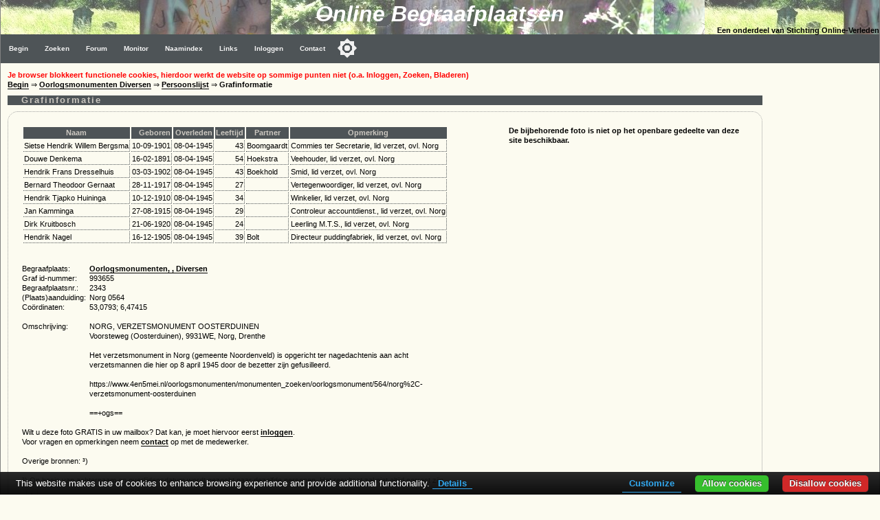

--- FILE ---
content_type: text/html
request_url: https://www.online-begraafplaatsen.nl/zerken.asp?command=showgraf&grafid=993655
body_size: 4219
content:
<!DOCTYPE html>
<html>
<head>
    <!-- Applicatie: www.online-begraafplaatsen.nl -->
    <!-- Ontwerp & Copyright: 2007-2025 Kineo -->
    <!-- In Opdracht van: Stichting Online-Verleden -->
    <!-- Eigendom Inhoud Website: Stichting Online-Verleden -->
    <!-- Hosting: Darestep B.V. -->
    <!-- raw-url: zerken.asp?command=showgraf&amp;grafid=993655 --> 
    <!-- canonical:  --> 
    <title>Diversen - Oorlogsmonumenten -  - graf 993655</title>
    <link rel="canonical" href="https://www.online-begraafplaatsen.nl/graf/993655/1416183/Hendrik-Nagel-1905-1945">
    <meta charset="Windows-1252">
    <meta http-equiv="Content-Type" content="text/html; charset=Windows-1252">
    <meta http-equiv="Content-Language" content="nl">
    <meta name="description" content="Online Begraafplaatsen. Grafmonumenten in Nederland. Vrijwel iedere begraafplaats in kaart. Foto's van de graven. ">
    <meta name="keywords" content="Zerken, Begraafplaats, Grafmonument, Begraafplaatsen, Graven">
    <meta name="verify-v1" content="DzkvsvI3QUvCqL54pEze3k4Q1qUZSZWk9rBT6j5m33o=">
    <meta name="viewport" content="width=device-width, initial-scale=1">
    <link rel="stylesheet" type="text/css" href="https://static.online-begraafplaatsen.nl/style/a.min.css?i=251022a">
    <script type="text/javascript" src="https://static.online-begraafplaatsen.nl/script/a.min.js?i=251022a"></script>
    <script type="text/javascript" src="https://cdn.jsdelivr.net/npm/cookie-bar/cookiebar-latest.min.js?customize=1&tracking=1&thirdparty=1&always=1&showNoConsent=1&remember=90&privacyPage=https%3A%2F%2Fwww.online-begraafplaatsen.nl%2Fcookies.asp"></script>
    <link rel="shortcut icon" href="https://static.online-begraafplaatsen.nl/images/icons/olb-icon-320.png">

    <script async src="//pagead2.googlesyndication.com/pagead/js/adsbygoogle.js"></script>

</head>
<body class="body">

<div>
    <div class="hdr">
        <div class="hdr1">Online Begraafplaatsen </div>
        <div class="hdr2">Een onderdeel van Stichting Online-Verleden</div>
    </div>
    <div class="topnav_balk">
<ul class="topnav"><li><a href="/default.asp">Begin</a></li><li><a href="/zoeken.asp">Zoeken</a></li><li><a href="/forum.asp">Forum</a></li><li><a href="/monitor.asp?command=monitorinfo">Monitor</a></li><li><a href="/naamindex/">Naamindex</a></li><li><a href="/links.asp">Links</a></li>
<li><a href="/logon.asp?command=logon&return=zerken%2Easp%3Fcommand%3Dshowgraf%26grafid%3D993655">Inloggen</a></li>
<li><a href="/contact.asp?formaat=Menubalk&grafid=993655&bgp=2343">Contact</a></li>
<button class="darkmodecontainer" aria-label="Toggle color mode" title="Toggle color mode" ><div class="sun visible"></div><div class="moon"><div class="star"></div><div class="star small"></div></div></button><li class="icon"><a href="javascript:void(0);" onclick="myTopNavFunction()">&#9776;</a></li></ul><script type="text/javascript">function myTopNavFunction() {document.getElementsByClassName("topnav")[0].classList.toggle("responsive");}</script></div>
    <div class="onderhoud">
        
    </div>
</div>
<script type="text/javascript" src="https://static.online-begraafplaatsen.nl/script/darkmode.min.js?i=20231019"></script>
<div class="contentcontainer">
    <div class="content">
<div id="NoCookies" class="msg_error"></div><!-- einde: htmlhdr -->
    <script type="text/javascript" src="/script/ol.min.js"></script>
	<div class="kruimel"><a href="/">Begin</a> &rArr; <a href="/begraafplaats/2343/Oorlogsmonumenten-Diversen">Oorlogsmonumenten Diversen</a> &rArr; <a href='/zerken.asp?command=showpers&bgp=2343&char='>Persoonslijst</a> &rArr; <b>Grafinformatie</b>&nbsp;&nbsp;&nbsp;&nbsp;
    </div>
    <div class="container">
        <div class="zerken_tabel">
            <!--div class="zerken_line">
                <div><a href="/begraafplaats/2343/Oorlogsmonumenten-Diversen">Oorlogsmonumenten   Diversen</a></div> 
                <div></div>                   
            </div-->
        </div>
        <div class="clear"></div>
    </div>
    <h1>Grafinformatie</h1>
<!-- First time WriteFeed -->
<script type="text/javascript" src="/script/feed.js"></script>

   <div class="zrk">
        <div class="zrk_img"><b>De bijbehorende foto is niet op het openbare gedeelte van deze site beschikbaar.</b></div>
        <div class="zrk_txtc"">

        <div class="overflow"><table><tr>
<th>Naam</th><th align=right>Geboren</th><th align=right>Overleden</th><th align=right>Leeftijd</th><th>Partner</th><th>Opmerking</th></tr>
<tr><td>Sietse Hendrik Willem Bergsma</td><td nowrap align=right>10-09-1901</td><td nowrap align=right>08-04-1945</td><td align=right>43</td><td>Boomgaardt</td><td>Commies ter Secretarie, lid verzet, ovl. Norg</td></tr>
<tr><td>Douwe Denkema</td><td nowrap align=right>16-02-1891</td><td nowrap align=right>08-04-1945</td><td align=right>54</td><td>Hoekstra</td><td>Veehouder, lid verzet, ovl. Norg</td></tr>
<tr><td>Hendrik Frans Dresselhuis</td><td nowrap align=right>03-03-1902</td><td nowrap align=right>08-04-1945</td><td align=right>43</td><td>Boekhold</td><td>Smid, lid verzet, ovl. Norg</td></tr>
<tr><td>Bernard Theodoor Gernaat</td><td nowrap align=right>28-11-1917</td><td nowrap align=right>08-04-1945</td><td align=right>27</td><td> </td><td>Vertegenwoordiger, lid verzet, ovl. Norg</td></tr>
<tr><td>Hendrik Tjapko Huininga</td><td nowrap align=right>10-12-1910</td><td nowrap align=right>08-04-1945</td><td align=right>34</td><td> </td><td>Winkelier, lid verzet, ovl. Norg</td></tr>
<tr><td>Jan Kamminga</td><td nowrap align=right>27-08-1915</td><td nowrap align=right>08-04-1945</td><td align=right>29</td><td> </td><td>Controleur accountdienst., lid verzet, ovl. Norg</td></tr>
<tr><td>Dirk Kruitbosch</td><td nowrap align=right>21-06-1920</td><td nowrap align=right>08-04-1945</td><td align=right>24</td><td> </td><td>Leerling M.T.S., lid verzet, ovl. Norg</td></tr>
<tr><td>Hendrik Nagel</td><td nowrap align=right>16-12-1905</td><td nowrap align=right>08-04-1945</td><td align=right>39</td><td>Bolt</td><td>Directeur puddingfabriek, lid verzet, ovl. Norg</td></tr>
</table></div><br><br>

            <div class="tab">

                <div class="tabrow">
                    <div class="tabcell">Begraafplaats:</div>
                    <div class="tabcell"><a href="/begraafplaats/2343/Oorlogsmonumenten-Diversen">Oorlogsmonumenten, , Diversen</a></div>
                </div>

                <div class="tabrow">
                    <div class="tabcell nowrap">Graf id-nummer:</div>
                    <div class="tabcell">993655</div>
                </div>
                <div class="tabrow">
                    <div class="tabcell nowrap">Begraafplaatsnr.:</div>
                    <div class="tabcell">2343</div>
                </div>
            
                <div class="tabrow">
                    <div class="tabcell nowrap">(Plaats)aanduiding:</div>
                    <div class="tabcell">Norg 0564</div>
                </div>
            
                <div class="tabrow">
                    <div class="tabcell nowrap">Coördinaten:</div>
                    <div class="tabcell">53,0793; 6,47415</div>
                </div>

            
                <div class="tabrow">
                    <div class="tabcell">&nbsp;</div>
                    <div class="tabcell">&nbsp;</div>
                </div>   

            
                <div class="tabrow">
                    <div class="tabcell nowrap">Omschrijving:</div>
                    <div class="tabcell">NORG, VERZETSMONUMENT OOSTERDUINEN<br>Voorsteweg (Oosterduinen), 9931WE, Norg, Drenthe<br><br>Het verzetsmonument in Norg (gemeente Noordenveld) is opgericht ter nagedachtenis aan acht verzetsmannen die hier op 8 april 1945 door de bezetter zijn gefusilleerd.<br><br>https://www.4en5mei.nl/oorlogsmonumenten/monumenten_zoeken/oorlogsmonument/564/norg%2C-verzetsmonument-oosterduinen<br><br>==+ogs==</div>
                </div> 
            

            </div>
            <br />
            <div class="zrk_instp">
                Deze informatie en de foto blijft eigendom van Stichting Online-Verleden en mag niet gepubliceerd of verveelvuldigd worden.
                <br />Bron: www.online-begraafplaatsen.nl een onderdeel van www.online-verleden.nl
            </div>
            <div class="zrk_inst">
            Wilt u deze foto GRATIS in uw mailbox? Dat kan,  je moet hiervoor eerst <a href='/logon.asp?command=logon'>inloggen</a>.<br>Voor vragen en opmerkingen neem  <a href='/contact.asp?formaat=Foto&grafid=993655&bgp=2343'>contact</a> op met de medewerker.<br><br>Overige bronnen: &sup3;)<br>
<div class="clear"></div><br>&sup3;) Op basis van achternaam en overlijdensdatum wordt gezocht naar dezelfde personen. Het resultaat zal niet altijd correct zijn.  </div>         <div class="mapc fl">
          <div class="map" id="map_canvas4"></div>
          <img id="geolocation_marker" src="/images/geolocation_marker.png" />
          <div class="mapinfo" id="mapinfo"></div>
        </div>

        <script type="text/javascript">
            function makemap4() {
                var map = olMap('map_canvas4',[6.47415,53.0793],17)
                olAddMarker(map,[6.47415,53.0793],1,'/sz.asp?g=993655');
                olMapOn(map);
                return map;
            };
            makemap4();
        </script>

       </div>
       <div class="clear"></div>
  </div>
    <div class="clear">&nbsp;</div> 
<!-- htmltail -->
    
<!-- Google AD: Zerken-Bottom - 12/14/2025 4:39:38 PM - PageCount = 1 -->
<!-- OLB-Bottom Responsive K8 -->
        
    </div><!-- content -->
    <div class="clear"></div>
    <div id="googleright" class="googleright">
                

<!-- Zerken-Right 160x600 K8 -->
<ins class="adsbygoogle"
    style="display:inline-block;width:160px;height:600px"
    data-ad-client="ca-pub-3166573598085473"
    data-ad-slot="3156538940"></ins>
<script>(adsbygoogle = window.adsbygoogle || []).push({});</script>

        

              </div>   
</div><!-- contentcontainer -->
<div class="clear"></div>


    <div class="container">
        <div class="footer_balk">&nbsp;<a href="https://www.online-verleden.nl">&copy;2025 Stichting Online-Verleden </a>
        </div>
        <div class="disclaimer">
            <a href='http://www.online-begraafplaatsen.nl'>begin</a> | 
            <a href="/zoeken.asp">zoeken</a> |
            <a href="/forum.asp">forum</a> |
            <a href="/monitor.asp">monitor</a> |
            <a href='/naamindex/'>naamindex</a> | 
            <a href='/links.asp'>links</a> |
            <a href="/contact.asp">contact</a> |
            <a href="/cookies.asp">cookies</a>
            &nbsp;&nbsp;&nbsp;&nbsp;
        </div>
    </div>
    <!-- source     : zerken.asp -->
<!-- url        : zerken.asp?command=showgraf&grafid=993655 -->
<!-- hostheader : www.online-begraafplaatsen.nl -->
<!-- timer      : 621,0938 ms -->
<!-- moddate    : 09-11-2025 14:07:48 -->
<!-- size       : 45532 -->
<script language=JavaScript type=text/javascript>
    if (document.getElementById("googleright") != null) {
        if (document.body.clientWidth < 1100) { document.getElementById("googleright").innerHTML = " "; };
    }
</script>

</body></html>

--- FILE ---
content_type: text/html; charset=utf-8
request_url: https://www.google.com/recaptcha/api2/aframe
body_size: 267
content:
<!DOCTYPE HTML><html><head><meta http-equiv="content-type" content="text/html; charset=UTF-8"></head><body><script nonce="DKJ7_QLeDIepC1AwiVXouw">/** Anti-fraud and anti-abuse applications only. See google.com/recaptcha */ try{var clients={'sodar':'https://pagead2.googlesyndication.com/pagead/sodar?'};window.addEventListener("message",function(a){try{if(a.source===window.parent){var b=JSON.parse(a.data);var c=clients[b['id']];if(c){var d=document.createElement('img');d.src=c+b['params']+'&rc='+(localStorage.getItem("rc::a")?sessionStorage.getItem("rc::b"):"");window.document.body.appendChild(d);sessionStorage.setItem("rc::e",parseInt(sessionStorage.getItem("rc::e")||0)+1);localStorage.setItem("rc::h",'1765726781036');}}}catch(b){}});window.parent.postMessage("_grecaptcha_ready", "*");}catch(b){}</script></body></html>